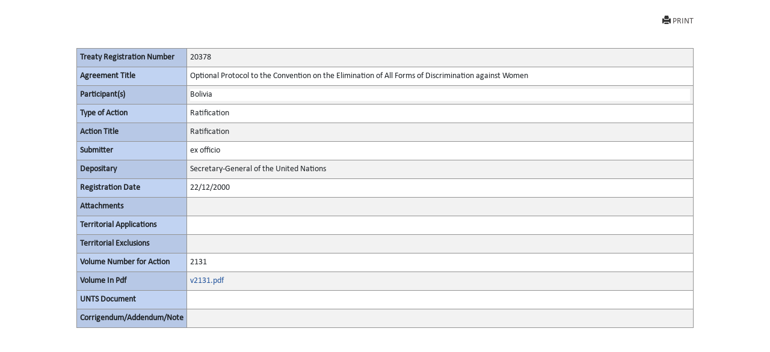

--- FILE ---
content_type: text/html; charset=utf-8
request_url: https://treaties.un.org/Pages/showActionDetails.aspx?objid=0800000280003477&clang=_en
body_size: 4091
content:

<!DOCTYPE html PUBLIC "-//W3C//DTD XHTML 1.0 Transitional//EN" "http://www.w3.org/TR/xhtml1/DTD/xhtml1-transitional.dtd">
<html xmlns="http://www.w3.org/1999/xhtml">
<head id="Head1"><title>
	UNTC
</title><link href="../Css/form.css" rel="stylesheet" type="text/css" /><link href="../Css/bootstrap-5.3.0.min.css" rel="stylesheet" /><link href="../Css/styles.css" rel="stylesheet" />
    <script src="../Js/Tsips.js" language="javascript" type="text/javascript"></script>
    <script src="../Js/Common.js" language="javascript" type="text/javascript"></script>
</head>
<body onload="adjustDialogSize()" class="bg-white">
    <div class="rows col-sm-10 center align-center">
        <form name="form1" method="post" action="./showActionDetails.aspx?objid=0800000280003477&amp;clang=_en" id="form1">
<div>
<input type="hidden" name="__VIEWSTATE" id="__VIEWSTATE" value="KbeJUz1W5kIIL9LmlcgTs0OFhomYIdHwjU/reHHqaor7RAI/yFUJaOifvoUQY0qcB51UU9dQxVuIbzl1EQ9nGg4AAv2qc807BgMxU/Kfs3uuYup7JOFkztuVIYfV76lAFmY5Ly3NMnyPWQlN+WD61zYw/zjzIlHMd4zAt8xDO7qd4Rwd/iUg2nynUAr4A8fY/WKOx2beWIw1rR35ycVgmXSNnWUbjHpl/F88fq9gTEnl6PHyfTZGkwtGaZnEuVCLcMkeHBQCrF04jyszjSVQ9DaRNSeXOuO+42uEj/H/DnoavQS4ekAlBp92/TeJYcluqP620cXDMX6FLYUn9ki3zcRHK3lWBBJERWdQJYbvkDZjNSEAIwtb50cDkdI25g1MlRpQwpxIAsB+CtEeSaKr9yBR0bXIlkJm3MkGB4MF65CY4nWRpWf7F1gwiHkZ2EjmmXV5FoCQAJAGmOodOhAeOh78ehhXrNq/XKlE22qZ6Zh/yl1wAaI5nXFFptpk/d7HodI3LgjFJjxkOqJYNst5R7szz/rCIBUHTdEUUcJOAGT/VM+Zqte1GbXzVhUQFhYiD9OrCX7Zaowar5CLgYM6ecLIM+b7XRGvNNWOhagQLTa+Z+46/X9EVabtdVHbdkDTuRUcY16gKU4h9WYT61GffejtgGgT1UIsRPGVzsSOsqAgbeag8UkVyydmZu2EiVdAZYa/Wk9xiPMzDwefHUKg6XMO3CdtzD0EJBVeLHYqS0Saqf2XfOGVPkGee105vcET1UeclXaAqNyGYI/ywkQOqN85nq01KjIAkhmimqRkRa8UQ0QM3nR86Hl4rbDgzJ1Zrgb0MUVPB83SCcn2lxZn42cgvA+YPMrbl4/1NuHmnpxQQ4h8qnydb4f6Wx5aJnN1zSfOBCMSpC7URkfUez0wF9NHccOjntkXmuSgWuy57MqJCh1AtdrH+1jjtRRY27HAUZEWK6U6ppv4BmD1+E1hlSYYAWjXNZvVudWK11UFhsX1qu0XkgzLJ6oRLePXRr8czHYiAho2y4HUKlCjaAV/iI4fcFRUbAsA4GImNablgR6k0zMkBsG1jGUfZtbrG8BLTg3Xc4OpzXyxj6LBeKGO4DJZqAOU6oTkdNNKlEFDvfHL7v+hUsb4wqVJevcE3mpJcT3tmI4kOB3rb3x/fAoEJO/ZIB5F4o6k0cUzKno0OvFfjtS77XhxBjm7H006Iy00sE6tCjNU3dzBAk/fvVRasUAMEw0TTWgN96r9sRoN6FP5gnolsg9GTB5y9Rtg3r4gv0wjNBjQPYINLNhp+yztpW/+wIJNFvVKHY6qO4D0vfO0Rs7gu3w/Ut+BdYrg+tg2G/j6vLmSeINmySOUFttQF0X30RP05i5A/ABIn6s3b/FbX4xAP7/HlykG75PKgJ1teFeo0UaZf8eg1X9erBDneUvdAwAoUGmWaaP46fHgXKQZM/wtXPKp67hionnGw6undMwTCF4jpXolxrbxeg6ON5rkjlGc7R3ixFc0x8J0VCU/THxkpfe1Y8L0xEPyCdD3jpGh6nkYxCB2VWB4gkHjEhUj2Ns//GDgEo2drWBTQ1M=" />
</div>

<div>

	<input type="hidden" name="__VIEWSTATEGENERATOR" id="__VIEWSTATEGENERATOR" value="49999BCC" />
	<input type="hidden" name="__VIEWSTATEENCRYPTED" id="__VIEWSTATEENCRYPTED" value="" />
</div>
            <div class="PopUpFullWidth  padd-5 top-10">

                <div class="rows">
                    
<div id="navcontainer">

    <ul class="result-options top-mar-0">
        <li>
            <a id="ucicons_Printimg" title="Print this page" onclick="PrintActionDetails()" target="_blank" style="Display:block;"><i class="glyphicon glyphicon-print"></i>PRINT</a>
        </li>

        <li>
            <a id="ucicons_lnkMailTo" title="Send the link to this page by mail" target="_blank" style="Display:none;"><i class="fa fa-envelope-o"></i>SEND MAIL</a></li>
        <li>
            <a id="ucicons_lnkPdfFile" title="View PDF of this page" target="_blank" style="Display:none;"><i class="fa  fa-file-pdf-o"></i>VIEW PDF</a></li>
        <li>
            <a id="ucicons_lnkVolume" title="View the full record" target="_blank" style="Display:none;"> <i class="fa   fa-file-text-o"></i>FULL DETAILS</a></li>
        <li>
            <a id="ucicons_lnkCTC" title="Certified True Copy in PDF" target="_blank" style="Display:none;"> <i class="fa  fa-certificate"></i>VIEW CTC</a></li>
        <li>
            <a id="ucicons_lnkXml" title="XML source of the page" class="iconxml" target="_blank" style="Display:none;"><i class="fa  fa-file-code-o"></i>VIEW XML</a></li>
        <li>

            <a id="ucicons_lnkfavorites" title="Create a bookmark" target="_blank" style="Display:none;"><i class="fa fa-bookmark-o"></i>BOOKMARK</a></li>
    </ul>
</div>

                    
                </div>
                <div id="divPrintActionDetails" style="clear: both;">
                    <div>
                        <table class="table table-striped table-bordered table-hover table-condensed">
                            <tbody class="thead-one">
                                <tr>
                                    <th width="180">
                                        <span id="lblRegNum" style="font-weight:bold;">Treaty Registration Number</span>
                                    </th>

                                    <td>
                                        <span id="lblRegNum1">20378</span>
                                    </td>
                                </tr>
                                <tr>
                                    <th>
                                        <span id="lblTitle" style="font-weight:bold;">Agreement Title</span>
                                    </th>

                                    <td>
                                        <span id="lblTitle1" style="display:inline-block;width:100%;">Optional Protocol to the Convention on the Elimination of All Forms of Discrimination against Women</span>
                                    </td>
                                </tr>
                                <tr>
                                    <th>
                                        <span id="lblParticipant" style="font-weight:bold;">Participant(s)</span>
                                    </th>

                                    <td>
                                        <div>
	<table cellspacing="2" cellpadding="0" border="0" id="dgParticipants" style="border-color:White;border-style:None;width:100%;">
		<tr style="border-style:None;">
			<td class="prn-no-bdr" style="background-color:White;">Bolivia</td>
		</tr>
	</table>
</div>
                                    </td>
                                </tr>
                                <tr>
                                    <th>
                                        <span id="lblAction" style="font-weight:bold;">Type of Action</span>
                                    </th>

                                    <td>
                                        <span id="lblAction1" style="display:inline-block;width:100%;">Ratification</span>
                                    </td>
                                </tr>
                                <tr>
                                    <th>
                                        <span id="lblActionTitle" style="font-weight:bold;">Action Title</span>
                                    </th>

                                    <td>
                                        <span id="lblActionTitle1" style="display:inline-block;width:100%;">Ratification</span>
                                    </td>
                                </tr>
                                <tr>
                                    <th>
                                        <span id="lblsign" style="font-weight:bold;">Submitter</span>
                                    </th>

                                    <td>
                                        <div>
	<table cellspacing="2" cellpadding="0" border="0" id="dgsubmitter" style="border-color:White;border-style:None;width:100%;">
		<tr style="border-style:None;">
			<td class="prn-no-bdr">ex officio</td>
		</tr>
	</table>
</div>
                                    </td>
                                </tr>
                                <tr>
                                    <th>
                                        <span id="lblDipositary" style="font-weight:bold;">Depositary</span>
                                    </th>

                                    <td>
                                        <span id="lblDipositary1" style="display:inline-block;width:100%;">Secretary-General of the United Nations</span>
                                    </td>
                                </tr>

                                
                                
                                
                                <tr>
                                    <th>
                                        <span id="lblRegDate" style="display:inline-block;font-weight:bold;width:100%;">Registration Date</span>
                                    </th>

                                    <td>
                                        <span id="lblRegDate1">22/12/2000</span>
                                    </td>
                                </tr>
                                
                                <tr>
                                    <th>
                                        <span id="lblAttachments" style="font-weight:bold;">Attachments</span>
                                    </th>

                                    <td>
                                        <div>

</div>
                                    </td>
                                </tr>
                                <tr>
                                    <th>
                                        <span id="lblTerritorialApplications" style="font-weight:bold;">Territorial Applications</span>
                                    </th>

                                    <td>
                                        <div>

</div>
                                    </td>
                                </tr>
                                <tr>
                                    <th>
                                        <span id="lblTerritorialExclusions" style="font-weight:bold;">Territorial Exclusions</span>
                                    </th>

                                    <td>
                                        <div>

</div>
                                    </td>
                                </tr>
                                <tr>
                                    <th>
                                        <span id="lblVolume" style="font-weight:bold;">Volume Number for Action</span>
                                    </th>

                                    <td>
                                        

                                        <span id="lblVolume1">2131</span>
                                            


                                    </td>
                                </tr>
                                <tr id="row_pdf">
	<th>
                                        <span id="Label2" style="font-weight:bold;">Volume In Pdf</span>
                                    </th>
	<td>
                                        <a></a><a id="0" href="/doc/Publication/UNTS/Volume%202131/v2131.pdf" target="_blank">v2131.pdf</a><br />
                                        <a id="lblVolumeInPdf_link" target="_blank" style="display:inline-block;width:55px;left: 51px; position: static; top: -15px"></a>
                                    </td>
</tr>

                                
                                <tr>
                                    <th>
                                        <span id="Label1" style="font-weight:bold;">UNTS Document</span>
                                    </th>

                                    <td>
                                        
                                        <div>

</div>
                                    </td>
                                </tr>

                                  <tr style="border-bottom:none!important">
                                    <th style="border-bottom:none!important">
                                        <span id="lblCorrigendum" style="font-weight:bold;">Corrigendum/Addendum/Note</span>
                                    </th>

                                    <td style="border-bottom:none!important">
                                        <span id="lblCorrigendumAddendum"></span>
                                    </td>
                                </tr>

                             
                            </tbody>
                        </table><br /><br />
                    </div>
                </div>
                <!--<a href="javascript:window.close()" id="hlkClose">
                        Close Window</a> -->
            </div>
        </form>
    </div>


</body>
</html>
